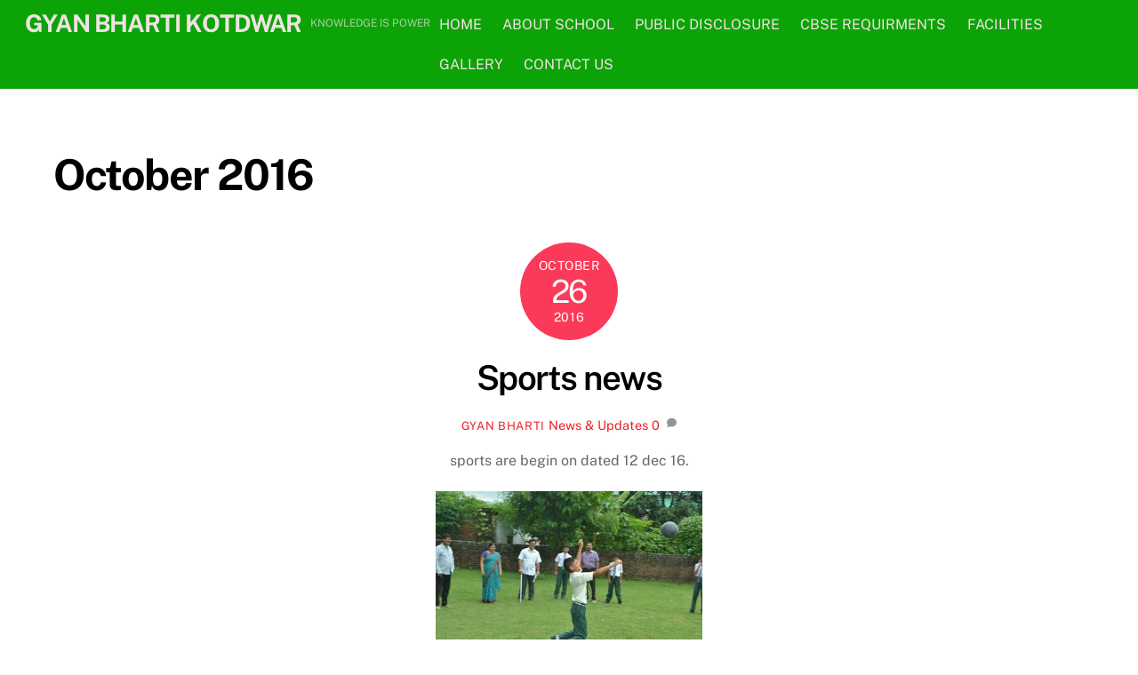

--- FILE ---
content_type: text/html; charset=UTF-8
request_url: https://gyanbhartikotdwar.com/2016/10/
body_size: 12996
content:
<!DOCTYPE html>
<html lang="en-US">
<head>
        <meta charset="UTF-8">
        <meta name="viewport" content="width=device-width, initial-scale=1, minimum-scale=1">
        <style id="tb_inline_styles" data-no-optimize="1">.tb_animation_on{overflow-x:hidden}.themify_builder .wow{visibility:hidden;animation-fill-mode:both}[data-tf-animation]{will-change:transform,opacity,visibility}.themify_builder .tf_lax_done{transition-duration:.8s;transition-timing-function:cubic-bezier(.165,.84,.44,1)}[data-sticky-active].tb_sticky_scroll_active{z-index:1}[data-sticky-active].tb_sticky_scroll_active .hide-on-stick{display:none}@media(min-width:1025px){.hide-desktop{width:0!important;height:0!important;padding:0!important;visibility:hidden!important;margin:0!important;display:table-column!important;background:0!important;content-visibility:hidden;overflow:hidden!important}}@media(min-width:769px) and (max-width:1024px){.hide-tablet_landscape{width:0!important;height:0!important;padding:0!important;visibility:hidden!important;margin:0!important;display:table-column!important;background:0!important;content-visibility:hidden;overflow:hidden!important}}@media(min-width:481px) and (max-width:768px){.hide-tablet{width:0!important;height:0!important;padding:0!important;visibility:hidden!important;margin:0!important;display:table-column!important;background:0!important;content-visibility:hidden;overflow:hidden!important}}@media(max-width:480px){.hide-mobile{width:0!important;height:0!important;padding:0!important;visibility:hidden!important;margin:0!important;display:table-column!important;background:0!important;content-visibility:hidden;overflow:hidden!important}}div.row_inner,div.module_subrow{--gutter:3.2%;--narrow:1.6%;--none:0%;}@media(max-width:768px){div.module-gallery-grid{--galn:var(--galt)}}@media(max-width:480px){
                .themify_map.tf_map_loaded{width:100%!important}
                .ui.builder_button,.ui.nav li a{padding:.525em 1.15em}
                .fullheight>.row_inner:not(.tb_col_count_1){min-height:0}
                div.module-gallery-grid{--galn:var(--galm);gap:8px}
            }</style><noscript><style>.themify_builder .wow,.wow .tf_lazy{visibility:visible!important}</style></noscript>            <style id="tf_lazy_style" data-no-optimize="1">
                .tf_svg_lazy{
                    content-visibility:auto;
                    background-size:100% 25%!important;
                    background-repeat:no-repeat!important;
                    background-position:0 0, 0 33.4%,0 66.6%,0 100%!important;
                    transition:filter .3s linear!important;
                    filter:blur(25px)!important;                    transform:translateZ(0)
                }
                .tf_svg_lazy_loaded{
                    filter:blur(0)!important
                }
                [data-lazy]:is(.module,.module_row:not(.tb_first)),.module[data-lazy] .ui,.module_row[data-lazy]:not(.tb_first):is(>.row_inner,.module_column[data-lazy],.module_subrow[data-lazy]){
                    background-image:none!important
                }
            </style>
            <noscript>
                <style>
                    .tf_svg_lazy{
                        display:none!important
                    }
                </style>
            </noscript>
                    <style id="tf_lazy_common" data-no-optimize="1">
                        img{
                max-width:100%;
                height:auto
            }
                                    :where(.tf_in_flx,.tf_flx){display:inline-flex;flex-wrap:wrap;place-items:center}
            .tf_fa,:is(em,i) tf-lottie{display:inline-block;vertical-align:middle}:is(em,i) tf-lottie{width:1.5em;height:1.5em}.tf_fa{width:1em;height:1em;stroke-width:0;stroke:currentColor;overflow:visible;fill:currentColor;pointer-events:none;text-rendering:optimizeSpeed;buffered-rendering:static}#tf_svg symbol{overflow:visible}:where(.tf_lazy){position:relative;visibility:visible;display:block;opacity:.3}.wow .tf_lazy:not(.tf_swiper-slide){visibility:hidden;opacity:1}div.tf_audio_lazy audio{visibility:hidden;height:0;display:inline}.mejs-container{visibility:visible}.tf_iframe_lazy{transition:opacity .3s ease-in-out;min-height:10px}:where(.tf_flx),.tf_swiper-wrapper{display:flex}.tf_swiper-slide{flex-shrink:0;opacity:0;width:100%;height:100%}.tf_swiper-wrapper>br,.tf_lazy.tf_swiper-wrapper .tf_lazy:after,.tf_lazy.tf_swiper-wrapper .tf_lazy:before{display:none}.tf_lazy:after,.tf_lazy:before{content:'';display:inline-block;position:absolute;width:10px!important;height:10px!important;margin:0 3px;top:50%!important;inset-inline:auto 50%!important;border-radius:100%;background-color:currentColor;visibility:visible;animation:tf-hrz-loader infinite .75s cubic-bezier(.2,.68,.18,1.08)}.tf_lazy:after{width:6px!important;height:6px!important;inset-inline:50% auto!important;margin-top:3px;animation-delay:-.4s}@keyframes tf-hrz-loader{0%,100%{transform:scale(1);opacity:1}50%{transform:scale(.1);opacity:.6}}.tf_lazy_lightbox{position:fixed;background:rgba(11,11,11,.8);color:#ccc;top:0;left:0;display:flex;align-items:center;justify-content:center;z-index:999}.tf_lazy_lightbox .tf_lazy:after,.tf_lazy_lightbox .tf_lazy:before{background:#fff}.tf_vd_lazy,tf-lottie{display:flex;flex-wrap:wrap}tf-lottie{aspect-ratio:1.777}.tf_w.tf_vd_lazy video{width:100%;height:auto;position:static;object-fit:cover}
        </style>
        <title>October 2016 &#8211; Gyan Bharti Kotdwar</title>
<meta name='robots' content='max-image-preview:large' />
	<style>img:is([sizes="auto" i], [sizes^="auto," i]) { contain-intrinsic-size: 3000px 1500px }</style>
	<link rel="alternate" type="application/rss+xml" title="Gyan Bharti Kotdwar &raquo; Feed" href="https://gyanbhartikotdwar.com/feed/" />
<link rel="alternate" type="application/rss+xml" title="Gyan Bharti Kotdwar &raquo; Comments Feed" href="https://gyanbhartikotdwar.com/comments/feed/" />
<link rel="preload" href="https://gyanbhartikotdwar.com/wp-content/plugins/litespeed-cache/assets/css/litespeed-dummy.css?ver=6.7.4" as="style">
<link rel="preload" href="https://gyanbhartikotdwar.com/wp-includes/css/dist/components/style.min.css?ver=6.7.4" as="style"><link rel='stylesheet' id='wp-components-css' href='https://gyanbhartikotdwar.com/wp-includes/css/dist/components/style.min.css?ver=6.7.4' media='all' />
<link rel="preload" href="https://gyanbhartikotdwar.com/wp-includes/css/dist/preferences/style.min.css?ver=6.7.4" as="style"><link rel='stylesheet' id='wp-preferences-css' href='https://gyanbhartikotdwar.com/wp-includes/css/dist/preferences/style.min.css?ver=6.7.4' media='all' />
<link rel="preload" href="https://gyanbhartikotdwar.com/wp-includes/css/dist/block-editor/style.min.css?ver=6.7.4" as="style"><link rel='stylesheet' id='wp-block-editor-css' href='https://gyanbhartikotdwar.com/wp-includes/css/dist/block-editor/style.min.css?ver=6.7.4' media='all' />
<link rel="preload" href="https://gyanbhartikotdwar.com/wp-content/plugins/popup-maker/dist/packages/block-library-style.css?ver=dbea705cfafe089d65f1" as="style"><link rel='stylesheet' id='popup-maker-block-library-style-css' href='https://gyanbhartikotdwar.com/wp-content/plugins/popup-maker/dist/packages/block-library-style.css?ver=dbea705cfafe089d65f1' media='all' />
<style id='global-styles-inline-css'>
:root{--wp--preset--aspect-ratio--square: 1;--wp--preset--aspect-ratio--4-3: 4/3;--wp--preset--aspect-ratio--3-4: 3/4;--wp--preset--aspect-ratio--3-2: 3/2;--wp--preset--aspect-ratio--2-3: 2/3;--wp--preset--aspect-ratio--16-9: 16/9;--wp--preset--aspect-ratio--9-16: 9/16;--wp--preset--color--black: #000000;--wp--preset--color--cyan-bluish-gray: #abb8c3;--wp--preset--color--white: #ffffff;--wp--preset--color--pale-pink: #f78da7;--wp--preset--color--vivid-red: #cf2e2e;--wp--preset--color--luminous-vivid-orange: #ff6900;--wp--preset--color--luminous-vivid-amber: #fcb900;--wp--preset--color--light-green-cyan: #7bdcb5;--wp--preset--color--vivid-green-cyan: #00d084;--wp--preset--color--pale-cyan-blue: #8ed1fc;--wp--preset--color--vivid-cyan-blue: #0693e3;--wp--preset--color--vivid-purple: #9b51e0;--wp--preset--gradient--vivid-cyan-blue-to-vivid-purple: linear-gradient(135deg,rgba(6,147,227,1) 0%,rgb(155,81,224) 100%);--wp--preset--gradient--light-green-cyan-to-vivid-green-cyan: linear-gradient(135deg,rgb(122,220,180) 0%,rgb(0,208,130) 100%);--wp--preset--gradient--luminous-vivid-amber-to-luminous-vivid-orange: linear-gradient(135deg,rgba(252,185,0,1) 0%,rgba(255,105,0,1) 100%);--wp--preset--gradient--luminous-vivid-orange-to-vivid-red: linear-gradient(135deg,rgba(255,105,0,1) 0%,rgb(207,46,46) 100%);--wp--preset--gradient--very-light-gray-to-cyan-bluish-gray: linear-gradient(135deg,rgb(238,238,238) 0%,rgb(169,184,195) 100%);--wp--preset--gradient--cool-to-warm-spectrum: linear-gradient(135deg,rgb(74,234,220) 0%,rgb(151,120,209) 20%,rgb(207,42,186) 40%,rgb(238,44,130) 60%,rgb(251,105,98) 80%,rgb(254,248,76) 100%);--wp--preset--gradient--blush-light-purple: linear-gradient(135deg,rgb(255,206,236) 0%,rgb(152,150,240) 100%);--wp--preset--gradient--blush-bordeaux: linear-gradient(135deg,rgb(254,205,165) 0%,rgb(254,45,45) 50%,rgb(107,0,62) 100%);--wp--preset--gradient--luminous-dusk: linear-gradient(135deg,rgb(255,203,112) 0%,rgb(199,81,192) 50%,rgb(65,88,208) 100%);--wp--preset--gradient--pale-ocean: linear-gradient(135deg,rgb(255,245,203) 0%,rgb(182,227,212) 50%,rgb(51,167,181) 100%);--wp--preset--gradient--electric-grass: linear-gradient(135deg,rgb(202,248,128) 0%,rgb(113,206,126) 100%);--wp--preset--gradient--midnight: linear-gradient(135deg,rgb(2,3,129) 0%,rgb(40,116,252) 100%);--wp--preset--font-size--small: 13px;--wp--preset--font-size--medium: 20px;--wp--preset--font-size--large: 36px;--wp--preset--font-size--x-large: 42px;--wp--preset--spacing--20: 0.44rem;--wp--preset--spacing--30: 0.67rem;--wp--preset--spacing--40: 1rem;--wp--preset--spacing--50: 1.5rem;--wp--preset--spacing--60: 2.25rem;--wp--preset--spacing--70: 3.38rem;--wp--preset--spacing--80: 5.06rem;--wp--preset--shadow--natural: 6px 6px 9px rgba(0, 0, 0, 0.2);--wp--preset--shadow--deep: 12px 12px 50px rgba(0, 0, 0, 0.4);--wp--preset--shadow--sharp: 6px 6px 0px rgba(0, 0, 0, 0.2);--wp--preset--shadow--outlined: 6px 6px 0px -3px rgba(255, 255, 255, 1), 6px 6px rgba(0, 0, 0, 1);--wp--preset--shadow--crisp: 6px 6px 0px rgba(0, 0, 0, 1);}:where(body) { margin: 0; }.wp-site-blocks > .alignleft { float: left; margin-right: 2em; }.wp-site-blocks > .alignright { float: right; margin-left: 2em; }.wp-site-blocks > .aligncenter { justify-content: center; margin-left: auto; margin-right: auto; }:where(.wp-site-blocks) > * { margin-block-start: 24px; margin-block-end: 0; }:where(.wp-site-blocks) > :first-child { margin-block-start: 0; }:where(.wp-site-blocks) > :last-child { margin-block-end: 0; }:root { --wp--style--block-gap: 24px; }:root :where(.is-layout-flow) > :first-child{margin-block-start: 0;}:root :where(.is-layout-flow) > :last-child{margin-block-end: 0;}:root :where(.is-layout-flow) > *{margin-block-start: 24px;margin-block-end: 0;}:root :where(.is-layout-constrained) > :first-child{margin-block-start: 0;}:root :where(.is-layout-constrained) > :last-child{margin-block-end: 0;}:root :where(.is-layout-constrained) > *{margin-block-start: 24px;margin-block-end: 0;}:root :where(.is-layout-flex){gap: 24px;}:root :where(.is-layout-grid){gap: 24px;}.is-layout-flow > .alignleft{float: left;margin-inline-start: 0;margin-inline-end: 2em;}.is-layout-flow > .alignright{float: right;margin-inline-start: 2em;margin-inline-end: 0;}.is-layout-flow > .aligncenter{margin-left: auto !important;margin-right: auto !important;}.is-layout-constrained > .alignleft{float: left;margin-inline-start: 0;margin-inline-end: 2em;}.is-layout-constrained > .alignright{float: right;margin-inline-start: 2em;margin-inline-end: 0;}.is-layout-constrained > .aligncenter{margin-left: auto !important;margin-right: auto !important;}.is-layout-constrained > :where(:not(.alignleft):not(.alignright):not(.alignfull)){margin-left: auto !important;margin-right: auto !important;}body .is-layout-flex{display: flex;}.is-layout-flex{flex-wrap: wrap;align-items: center;}.is-layout-flex > :is(*, div){margin: 0;}body .is-layout-grid{display: grid;}.is-layout-grid > :is(*, div){margin: 0;}body{padding-top: 0px;padding-right: 0px;padding-bottom: 0px;padding-left: 0px;}a:where(:not(.wp-element-button)){text-decoration: underline;}:root :where(.wp-element-button, .wp-block-button__link){background-color: #32373c;border-width: 0;color: #fff;font-family: inherit;font-size: inherit;line-height: inherit;padding: calc(0.667em + 2px) calc(1.333em + 2px);text-decoration: none;}.has-black-color{color: var(--wp--preset--color--black) !important;}.has-cyan-bluish-gray-color{color: var(--wp--preset--color--cyan-bluish-gray) !important;}.has-white-color{color: var(--wp--preset--color--white) !important;}.has-pale-pink-color{color: var(--wp--preset--color--pale-pink) !important;}.has-vivid-red-color{color: var(--wp--preset--color--vivid-red) !important;}.has-luminous-vivid-orange-color{color: var(--wp--preset--color--luminous-vivid-orange) !important;}.has-luminous-vivid-amber-color{color: var(--wp--preset--color--luminous-vivid-amber) !important;}.has-light-green-cyan-color{color: var(--wp--preset--color--light-green-cyan) !important;}.has-vivid-green-cyan-color{color: var(--wp--preset--color--vivid-green-cyan) !important;}.has-pale-cyan-blue-color{color: var(--wp--preset--color--pale-cyan-blue) !important;}.has-vivid-cyan-blue-color{color: var(--wp--preset--color--vivid-cyan-blue) !important;}.has-vivid-purple-color{color: var(--wp--preset--color--vivid-purple) !important;}.has-black-background-color{background-color: var(--wp--preset--color--black) !important;}.has-cyan-bluish-gray-background-color{background-color: var(--wp--preset--color--cyan-bluish-gray) !important;}.has-white-background-color{background-color: var(--wp--preset--color--white) !important;}.has-pale-pink-background-color{background-color: var(--wp--preset--color--pale-pink) !important;}.has-vivid-red-background-color{background-color: var(--wp--preset--color--vivid-red) !important;}.has-luminous-vivid-orange-background-color{background-color: var(--wp--preset--color--luminous-vivid-orange) !important;}.has-luminous-vivid-amber-background-color{background-color: var(--wp--preset--color--luminous-vivid-amber) !important;}.has-light-green-cyan-background-color{background-color: var(--wp--preset--color--light-green-cyan) !important;}.has-vivid-green-cyan-background-color{background-color: var(--wp--preset--color--vivid-green-cyan) !important;}.has-pale-cyan-blue-background-color{background-color: var(--wp--preset--color--pale-cyan-blue) !important;}.has-vivid-cyan-blue-background-color{background-color: var(--wp--preset--color--vivid-cyan-blue) !important;}.has-vivid-purple-background-color{background-color: var(--wp--preset--color--vivid-purple) !important;}.has-black-border-color{border-color: var(--wp--preset--color--black) !important;}.has-cyan-bluish-gray-border-color{border-color: var(--wp--preset--color--cyan-bluish-gray) !important;}.has-white-border-color{border-color: var(--wp--preset--color--white) !important;}.has-pale-pink-border-color{border-color: var(--wp--preset--color--pale-pink) !important;}.has-vivid-red-border-color{border-color: var(--wp--preset--color--vivid-red) !important;}.has-luminous-vivid-orange-border-color{border-color: var(--wp--preset--color--luminous-vivid-orange) !important;}.has-luminous-vivid-amber-border-color{border-color: var(--wp--preset--color--luminous-vivid-amber) !important;}.has-light-green-cyan-border-color{border-color: var(--wp--preset--color--light-green-cyan) !important;}.has-vivid-green-cyan-border-color{border-color: var(--wp--preset--color--vivid-green-cyan) !important;}.has-pale-cyan-blue-border-color{border-color: var(--wp--preset--color--pale-cyan-blue) !important;}.has-vivid-cyan-blue-border-color{border-color: var(--wp--preset--color--vivid-cyan-blue) !important;}.has-vivid-purple-border-color{border-color: var(--wp--preset--color--vivid-purple) !important;}.has-vivid-cyan-blue-to-vivid-purple-gradient-background{background: var(--wp--preset--gradient--vivid-cyan-blue-to-vivid-purple) !important;}.has-light-green-cyan-to-vivid-green-cyan-gradient-background{background: var(--wp--preset--gradient--light-green-cyan-to-vivid-green-cyan) !important;}.has-luminous-vivid-amber-to-luminous-vivid-orange-gradient-background{background: var(--wp--preset--gradient--luminous-vivid-amber-to-luminous-vivid-orange) !important;}.has-luminous-vivid-orange-to-vivid-red-gradient-background{background: var(--wp--preset--gradient--luminous-vivid-orange-to-vivid-red) !important;}.has-very-light-gray-to-cyan-bluish-gray-gradient-background{background: var(--wp--preset--gradient--very-light-gray-to-cyan-bluish-gray) !important;}.has-cool-to-warm-spectrum-gradient-background{background: var(--wp--preset--gradient--cool-to-warm-spectrum) !important;}.has-blush-light-purple-gradient-background{background: var(--wp--preset--gradient--blush-light-purple) !important;}.has-blush-bordeaux-gradient-background{background: var(--wp--preset--gradient--blush-bordeaux) !important;}.has-luminous-dusk-gradient-background{background: var(--wp--preset--gradient--luminous-dusk) !important;}.has-pale-ocean-gradient-background{background: var(--wp--preset--gradient--pale-ocean) !important;}.has-electric-grass-gradient-background{background: var(--wp--preset--gradient--electric-grass) !important;}.has-midnight-gradient-background{background: var(--wp--preset--gradient--midnight) !important;}.has-small-font-size{font-size: var(--wp--preset--font-size--small) !important;}.has-medium-font-size{font-size: var(--wp--preset--font-size--medium) !important;}.has-large-font-size{font-size: var(--wp--preset--font-size--large) !important;}.has-x-large-font-size{font-size: var(--wp--preset--font-size--x-large) !important;}
:root :where(.wp-block-pullquote){font-size: 1.5em;line-height: 1.6;}
</style>
<link rel="preload" href="https://gyanbhartikotdwar.com/wp-content/plugins/contact-form-7/includes/css/styles.css?ver=6.1.3" as="style"><link rel='stylesheet' id='contact-form-7-css' href='https://gyanbhartikotdwar.com/wp-content/plugins/contact-form-7/includes/css/styles.css?ver=6.1.3' media='all' />
<link rel="preload" href="https://gyanbhartikotdwar.com/wp-content/plugins/sp-news-and-widget/assets/css/wpnw-public.css?ver=5.0.4" as="style"><link rel='stylesheet' id='sp-news-public-css' href='https://gyanbhartikotdwar.com/wp-content/plugins/sp-news-and-widget/assets/css/wpnw-public.css?ver=5.0.4' media='all' />
<script src="https://gyanbhartikotdwar.com/wp-includes/js/jquery/jquery.min.js?ver=3.7.1" id="jquery-core-js"></script>
<script src="https://gyanbhartikotdwar.com/wp-includes/js/jquery/jquery-migrate.min.js?ver=3.4.1" id="jquery-migrate-js"></script>
<link rel="https://api.w.org/" href="https://gyanbhartikotdwar.com/wp-json/" /><link rel="EditURI" type="application/rsd+xml" title="RSD" href="https://gyanbhartikotdwar.com/xmlrpc.php?rsd" />
<meta name="generator" content="WordPress 6.7.4" />

	<style>
	@keyframes themifyAnimatedBG{
		0%{background-color:#33baab}100%{background-color:#e33b9e}50%{background-color:#4961d7}33.3%{background-color:#2ea85c}25%{background-color:#2bb8ed}20%{background-color:#dd5135}
	}
	.module_row.animated-bg{
		animation:themifyAnimatedBG 30000ms infinite alternate
	}
	</style>
	<link rel="prefetch" href="https://gyanbhartikotdwar.com/wp-content/themes/themify-ultra/js/themify-script.js?ver=7.8.5" as="script" fetchpriority="low"><link rel="prefetch" href="https://gyanbhartikotdwar.com/wp-content/themes/themify-ultra/themify/js/modules/themify-sidemenu.js?ver=7.9.5" as="script" fetchpriority="low"><link rel="preload" href="http://gyanbhartikotdwar.com/wp-content/uploads/2016/09/DSC_2083-300x200.jpg" as="image" imagesrcset="https://gyanbhartikotdwar.com/wp-content/uploads/2016/09/DSC_2083-300x200.jpg 300w, https://gyanbhartikotdwar.com/wp-content/uploads/2016/09/DSC_2083-272x182.jpg 272w, https://gyanbhartikotdwar.com/wp-content/uploads/2016/09/DSC_2083.jpg 576w" imagesizes="(max-width: 300px) 100vw, 300px" fetchpriority="high"><style id="tf_gf_fonts_style">@font-face{font-family:'Public Sans';font-style:italic;font-display:swap;src:url(https://fonts.gstatic.com/s/publicsans/v21/ijwTs572Xtc6ZYQws9YVwnNDTJPax9k0.woff2) format('woff2');unicode-range:U+0102-0103,U+0110-0111,U+0128-0129,U+0168-0169,U+01A0-01A1,U+01AF-01B0,U+0300-0301,U+0303-0304,U+0308-0309,U+0323,U+0329,U+1EA0-1EF9,U+20AB;}@font-face{font-family:'Public Sans';font-style:italic;font-display:swap;src:url(https://fonts.gstatic.com/s/publicsans/v21/ijwTs572Xtc6ZYQws9YVwnNDTJLax9k0.woff2) format('woff2');unicode-range:U+0100-02BA,U+02BD-02C5,U+02C7-02CC,U+02CE-02D7,U+02DD-02FF,U+0304,U+0308,U+0329,U+1D00-1DBF,U+1E00-1E9F,U+1EF2-1EFF,U+2020,U+20A0-20AB,U+20AD-20C0,U+2113,U+2C60-2C7F,U+A720-A7FF;}@font-face{font-family:'Public Sans';font-style:italic;font-display:swap;src:url(https://fonts.gstatic.com/s/publicsans/v21/ijwTs572Xtc6ZYQws9YVwnNDTJzaxw.woff2) format('woff2');unicode-range:U+0000-00FF,U+0131,U+0152-0153,U+02BB-02BC,U+02C6,U+02DA,U+02DC,U+0304,U+0308,U+0329,U+2000-206F,U+20AC,U+2122,U+2191,U+2193,U+2212,U+2215,U+FEFF,U+FFFD;}@font-face{font-family:'Public Sans';font-style:italic;font-weight:600;font-display:swap;src:url(https://fonts.gstatic.com/s/publicsans/v21/ijwTs572Xtc6ZYQws9YVwnNDTJPax9k0.woff2) format('woff2');unicode-range:U+0102-0103,U+0110-0111,U+0128-0129,U+0168-0169,U+01A0-01A1,U+01AF-01B0,U+0300-0301,U+0303-0304,U+0308-0309,U+0323,U+0329,U+1EA0-1EF9,U+20AB;}@font-face{font-family:'Public Sans';font-style:italic;font-weight:600;font-display:swap;src:url(https://fonts.gstatic.com/s/publicsans/v21/ijwTs572Xtc6ZYQws9YVwnNDTJLax9k0.woff2) format('woff2');unicode-range:U+0100-02BA,U+02BD-02C5,U+02C7-02CC,U+02CE-02D7,U+02DD-02FF,U+0304,U+0308,U+0329,U+1D00-1DBF,U+1E00-1E9F,U+1EF2-1EFF,U+2020,U+20A0-20AB,U+20AD-20C0,U+2113,U+2C60-2C7F,U+A720-A7FF;}@font-face{font-family:'Public Sans';font-style:italic;font-weight:600;font-display:swap;src:url(https://fonts.gstatic.com/s/publicsans/v21/ijwTs572Xtc6ZYQws9YVwnNDTJzaxw.woff2) format('woff2');unicode-range:U+0000-00FF,U+0131,U+0152-0153,U+02BB-02BC,U+02C6,U+02DA,U+02DC,U+0304,U+0308,U+0329,U+2000-206F,U+20AC,U+2122,U+2191,U+2193,U+2212,U+2215,U+FEFF,U+FFFD;}@font-face{font-family:'Public Sans';font-style:italic;font-weight:700;font-display:swap;src:url(https://fonts.gstatic.com/s/publicsans/v21/ijwTs572Xtc6ZYQws9YVwnNDTJPax9k0.woff2) format('woff2');unicode-range:U+0102-0103,U+0110-0111,U+0128-0129,U+0168-0169,U+01A0-01A1,U+01AF-01B0,U+0300-0301,U+0303-0304,U+0308-0309,U+0323,U+0329,U+1EA0-1EF9,U+20AB;}@font-face{font-family:'Public Sans';font-style:italic;font-weight:700;font-display:swap;src:url(https://fonts.gstatic.com/s/publicsans/v21/ijwTs572Xtc6ZYQws9YVwnNDTJLax9k0.woff2) format('woff2');unicode-range:U+0100-02BA,U+02BD-02C5,U+02C7-02CC,U+02CE-02D7,U+02DD-02FF,U+0304,U+0308,U+0329,U+1D00-1DBF,U+1E00-1E9F,U+1EF2-1EFF,U+2020,U+20A0-20AB,U+20AD-20C0,U+2113,U+2C60-2C7F,U+A720-A7FF;}@font-face{font-family:'Public Sans';font-style:italic;font-weight:700;font-display:swap;src:url(https://fonts.gstatic.com/s/publicsans/v21/ijwTs572Xtc6ZYQws9YVwnNDTJzaxw.woff2) format('woff2');unicode-range:U+0000-00FF,U+0131,U+0152-0153,U+02BB-02BC,U+02C6,U+02DA,U+02DC,U+0304,U+0308,U+0329,U+2000-206F,U+20AC,U+2122,U+2191,U+2193,U+2212,U+2215,U+FEFF,U+FFFD;}@font-face{font-family:'Public Sans';font-display:swap;src:url(https://fonts.gstatic.com/s/publicsans/v21/ijwRs572Xtc6ZYQws9YVwnNJfJ7Cww.woff2) format('woff2');unicode-range:U+0102-0103,U+0110-0111,U+0128-0129,U+0168-0169,U+01A0-01A1,U+01AF-01B0,U+0300-0301,U+0303-0304,U+0308-0309,U+0323,U+0329,U+1EA0-1EF9,U+20AB;}@font-face{font-family:'Public Sans';font-display:swap;src:url(https://fonts.gstatic.com/s/publicsans/v21/ijwRs572Xtc6ZYQws9YVwnNIfJ7Cww.woff2) format('woff2');unicode-range:U+0100-02BA,U+02BD-02C5,U+02C7-02CC,U+02CE-02D7,U+02DD-02FF,U+0304,U+0308,U+0329,U+1D00-1DBF,U+1E00-1E9F,U+1EF2-1EFF,U+2020,U+20A0-20AB,U+20AD-20C0,U+2113,U+2C60-2C7F,U+A720-A7FF;}@font-face{font-family:'Public Sans';font-display:swap;src:url(https://fonts.gstatic.com/s/publicsans/v21/ijwRs572Xtc6ZYQws9YVwnNGfJ4.woff2) format('woff2');unicode-range:U+0000-00FF,U+0131,U+0152-0153,U+02BB-02BC,U+02C6,U+02DA,U+02DC,U+0304,U+0308,U+0329,U+2000-206F,U+20AC,U+2122,U+2191,U+2193,U+2212,U+2215,U+FEFF,U+FFFD;}@font-face{font-family:'Public Sans';font-weight:600;font-display:swap;src:url(https://fonts.gstatic.com/s/publicsans/v21/ijwRs572Xtc6ZYQws9YVwnNJfJ7Cww.woff2) format('woff2');unicode-range:U+0102-0103,U+0110-0111,U+0128-0129,U+0168-0169,U+01A0-01A1,U+01AF-01B0,U+0300-0301,U+0303-0304,U+0308-0309,U+0323,U+0329,U+1EA0-1EF9,U+20AB;}@font-face{font-family:'Public Sans';font-weight:600;font-display:swap;src:url(https://fonts.gstatic.com/s/publicsans/v21/ijwRs572Xtc6ZYQws9YVwnNIfJ7Cww.woff2) format('woff2');unicode-range:U+0100-02BA,U+02BD-02C5,U+02C7-02CC,U+02CE-02D7,U+02DD-02FF,U+0304,U+0308,U+0329,U+1D00-1DBF,U+1E00-1E9F,U+1EF2-1EFF,U+2020,U+20A0-20AB,U+20AD-20C0,U+2113,U+2C60-2C7F,U+A720-A7FF;}@font-face{font-family:'Public Sans';font-weight:600;font-display:swap;src:url(https://fonts.gstatic.com/s/publicsans/v21/ijwRs572Xtc6ZYQws9YVwnNGfJ4.woff2) format('woff2');unicode-range:U+0000-00FF,U+0131,U+0152-0153,U+02BB-02BC,U+02C6,U+02DA,U+02DC,U+0304,U+0308,U+0329,U+2000-206F,U+20AC,U+2122,U+2191,U+2193,U+2212,U+2215,U+FEFF,U+FFFD;}@font-face{font-family:'Public Sans';font-weight:700;font-display:swap;src:url(https://fonts.gstatic.com/s/publicsans/v21/ijwRs572Xtc6ZYQws9YVwnNJfJ7Cww.woff2) format('woff2');unicode-range:U+0102-0103,U+0110-0111,U+0128-0129,U+0168-0169,U+01A0-01A1,U+01AF-01B0,U+0300-0301,U+0303-0304,U+0308-0309,U+0323,U+0329,U+1EA0-1EF9,U+20AB;}@font-face{font-family:'Public Sans';font-weight:700;font-display:swap;src:url(https://fonts.gstatic.com/s/publicsans/v21/ijwRs572Xtc6ZYQws9YVwnNIfJ7Cww.woff2) format('woff2');unicode-range:U+0100-02BA,U+02BD-02C5,U+02C7-02CC,U+02CE-02D7,U+02DD-02FF,U+0304,U+0308,U+0329,U+1D00-1DBF,U+1E00-1E9F,U+1EF2-1EFF,U+2020,U+20A0-20AB,U+20AD-20C0,U+2113,U+2C60-2C7F,U+A720-A7FF;}@font-face{font-family:'Public Sans';font-weight:700;font-display:swap;src:url(https://fonts.gstatic.com/s/publicsans/v21/ijwRs572Xtc6ZYQws9YVwnNGfJ4.woff2) format('woff2');unicode-range:U+0000-00FF,U+0131,U+0152-0153,U+02BB-02BC,U+02C6,U+02DA,U+02DC,U+0304,U+0308,U+0329,U+2000-206F,U+20AC,U+2122,U+2191,U+2193,U+2212,U+2215,U+FEFF,U+FFFD;}</style><link rel="preload" fetchpriority="high" href="https://gyanbhartikotdwar.com/wp-content/uploads/themify-concate/2967454067/themify-3729113329.css" as="style"><link fetchpriority="high" id="themify_concate-css" rel="stylesheet" href="https://gyanbhartikotdwar.com/wp-content/uploads/themify-concate/2967454067/themify-3729113329.css"></head>
<body class="archive date skin-default sidebar-none default_width no-home tb_animation_on ready-view header-top-bar fixed-header-enabled footer-block sidemenu-active">
<a class="screen-reader-text skip-to-content" href="#content">Skip to content</a><svg id="tf_svg" style="display:none"><defs><symbol id="tf-fas-comment" viewBox="0 0 32 32"><path d="M16 2q6.63 0 11.31 3.81t4.7 9.2-4.7 9.18T16 28q-3.5 0-6.69-1.19-4.06 3.2-8.81 3.2-.13 0-.25-.1t-.19-.22q-.12-.31.1-.53t.75-.88 1.4-2.19 1.25-2.9Q0 19.63 0 15q0-5.37 4.69-9.19T15.99 2z"/></symbol></defs></svg><script> </script><div id="pagewrap" class="tf_box hfeed site">
					<div id="headerwrap"  class=' tf_box'>

			
										                                                    <div class="header-icons tf_hide">
                                <a id="menu-icon" class="tf_inline_b tf_text_dec" href="#mobile-menu" aria-label="Menu"><span class="menu-icon-inner tf_inline_b tf_vmiddle tf_overflow"></span><span class="screen-reader-text">Menu</span></a>
				                            </div>
                        
			<header id="header" class="tf_box pagewidth tf_clearfix" itemscope="itemscope" itemtype="https://schema.org/WPHeader">

	            
	            <div class="header-bar tf_box">
				    <div id="site-logo"><a href="https://gyanbhartikotdwar.com" title="Gyan Bharti Kotdwar"><span>Gyan Bharti Kotdwar</span></a></div><div id="site-description" class="site-description"><span>Knowledge is Power</span></div>				</div>
				<!-- /.header-bar -->

									<div id="mobile-menu" class="sidemenu sidemenu-off tf_scrollbar">
												
						<div class="navbar-wrapper tf_clearfix">
                            																						<div class="social-widget tf_inline_b tf_vmiddle">
																	    								</div>
								<!-- /.social-widget -->
							
							
							
							<nav id="main-nav-wrap" itemscope="itemscope" itemtype="https://schema.org/SiteNavigationElement">
								<ul id="main-nav" class="main-nav tf_clearfix tf_box"><li  id="menu-item-33" class="menu-item-page-2 menu-item menu-item-type-post_type menu-item-object-page menu-item-home menu-item-33"><a  href="https://gyanbhartikotdwar.com/">Home</a> </li>
<li  id="menu-item-32" class="menu-item-page-10 menu-item menu-item-type-post_type menu-item-object-page menu-item-has-children has-sub-menu menu-item-32"><a  href="https://gyanbhartikotdwar.com/about-school/">About School</a> <ul class="sub-menu"><li  id="menu-item-524" class="menu-item-page-523 menu-item menu-item-type-post_type menu-item-object-page menu-item-524 menu-page-523-parent-32"><a  href="https://gyanbhartikotdwar.com/admissions-open/">Admissions Open</a> </li>
<li  id="menu-item-30" class="menu-item-page-23 menu-item menu-item-type-post_type menu-item-object-page current_page_parent menu-item-30 menu-page-23-parent-32"><a  href="https://gyanbhartikotdwar.com/news-updates/">News &#038; Updates</a> </li>
</ul></li>
<li  id="menu-item-475" class="menu-item-page-474 menu-item menu-item-type-post_type menu-item-object-page menu-item-475"><a  href="https://gyanbhartikotdwar.com/public-disclosure/">Public Disclosure</a> </li>
<li  id="menu-item-284" class="menu-item-page-282 menu-item menu-item-type-post_type menu-item-object-page menu-item-has-children has-sub-menu menu-item-284"><a  href="https://gyanbhartikotdwar.com/cbse-requirments/">CBSE REQUIRMENTS</a> <ul class="sub-menu"><li  id="menu-item-332" class="menu-item-page-330 menu-item menu-item-type-post_type menu-item-object-page menu-item-332 menu-page-330-parent-284"><a  href="https://gyanbhartikotdwar.com/teachers-details/">Teacher’s Details</a> </li>
<li  id="menu-item-531" class="menu-item-page-530 menu-item menu-item-type-post_type menu-item-object-page menu-item-531 menu-page-530-parent-284"><a  href="https://gyanbhartikotdwar.com/strength-of-students-2023-24/">Strength of Students (2024-25)</a> </li>
<li  id="menu-item-605" class="menu-item-page-604 menu-item menu-item-type-post_type menu-item-object-page menu-item-605 menu-page-604-parent-284"><a  href="https://gyanbhartikotdwar.com/financial-statements/">Financial Statements</a> </li>
<li  id="menu-item-623" class="menu-item-page-622 menu-item menu-item-type-post_type menu-item-object-page menu-item-623 menu-page-622-parent-284"><a  href="https://gyanbhartikotdwar.com/transfer-certificate/">Transfer Certificate</a> </li>
<li  id="menu-item-275" class="menu-item-page-270 menu-item menu-item-type-post_type menu-item-object-page menu-item-has-children has-sub-menu menu-item-275 menu-page-270-parent-284"><a  href="https://gyanbhartikotdwar.com/class-10-updates/">Class 10 Updates</a> <ul class="sub-menu"><li  id="menu-item-380" class="menu-item-page-379 menu-item menu-item-type-post_type menu-item-object-page menu-item-380 menu-page-379-parent-275"><a  href="https://gyanbhartikotdwar.com/10-pass-t-c/">10 Pass T.C</a> </li>
<li  id="menu-item-274" class="menu-item-page-272 menu-item menu-item-type-post_type menu-item-object-page menu-item-274 menu-page-272-parent-275"><a  href="https://gyanbhartikotdwar.com/tc-for-direct-admission-in-class-10/">TC for direct admission in class 10</a> </li>
</ul></li>
<li  id="menu-item-636" class="menu-item-page-635 menu-item menu-item-type-post_type menu-item-object-page menu-item-636 menu-page-635-parent-284"><a  href="https://gyanbhartikotdwar.com/ncert-books-disclaimer/">NCERT Syllabus Disclaimer</a> </li>
<li  id="menu-item-405" class="menu-item-page-404 menu-item menu-item-type-post_type menu-item-object-page menu-item-405 menu-page-404-parent-284"><a  href="https://gyanbhartikotdwar.com/pariksha-pe-charcha/">Pariksha Pe Charcha</a> </li>
<li  id="menu-item-329" class="menu-item-page-315 menu-item menu-item-type-post_type menu-item-object-page menu-item-329 menu-page-315-parent-284"><a  href="https://gyanbhartikotdwar.com/fit-india/">Fit India</a> </li>
<li  id="menu-item-306" class="menu-item-page-301 menu-item menu-item-type-post_type menu-item-object-page menu-item-306 menu-page-301-parent-284"><a  href="https://gyanbhartikotdwar.com/yoga-day-2019/">Yoga Day</a> </li>
<li  id="menu-item-657" class="menu-item-page-654 menu-item menu-item-type-post_type menu-item-object-page menu-item-657 menu-page-654-parent-284"><a  href="https://gyanbhartikotdwar.com/pedagogical-plan-2/">Pedagogical Plan</a> </li>
</ul></li>
<li  id="menu-item-31" class="menu-item-page-21 menu-item menu-item-type-post_type menu-item-object-page menu-item-31"><a  href="https://gyanbhartikotdwar.com/facilities/">Facilities</a> </li>
<li  id="menu-item-355" class="menu-item-page-354 menu-item menu-item-type-post_type menu-item-object-page menu-item-355"><a  href="https://gyanbhartikotdwar.com/photo-gallery/">Gallery</a> </li>
<li  id="menu-item-29" class="menu-item-page-26 menu-item menu-item-type-post_type menu-item-object-page menu-item-29"><a  href="https://gyanbhartikotdwar.com/contact-us/">Contact us</a> </li>
</ul>							</nav>
							<!-- /#main-nav-wrap -->
                                                    </div>

																				<!-- /header-widgets -->
						
							<a id="menu-icon-close" aria-label="Close menu" class="tf_close tf_hide" href="#"><span class="screen-reader-text">Close Menu</span></a>

																	</div><!-- #mobile-menu -->
                     					<!-- /#mobile-menu -->
				
				
				
			</header>
			<!-- /#header -->
				        
		</div>
		<!-- /#headerwrap -->
	
	<div id="body" class="tf_box tf_clear tf_mw tf_clearfix">
		
	<!-- layout-container -->
<div id="layout" class="pagewidth tf_box tf_clearfix">
        <!-- content -->
    <main id="content" class="tf_box tf_clearfix">
	 <h1 itemprop="name" class="page-title">October 2016 </h1>        <div  id="loops-wrapper" class="loops-wrapper infinite classic list-post tf_clear tf_clearfix" data-lazy="1">
                    <article id="post-232" class="post tf_clearfix post-232 type-post status-publish format-standard hentry category-news-updates has-post-title has-post-date has-post-category has-post-tag has-post-comment has-post-author ">
	    
		<div class="post-content">
		<div class="post-content-inner">

								<div class="post-date-wrap">
		<time class="post-date entry-date updated" datetime="2016-10-26">
								<span class="month">October</span> <span class="day">26</span> <span class="year">2016</span> 				</time>
	</div><!-- .post-date-wrap -->
				
			<h2 class="post-title entry-title"><a href="https://gyanbhartikotdwar.com/sports-news/">Sports news</a></h2>
							<p class="post-meta entry-meta">
											<span class="post-author"><span class="author vcard"><a class="url fn n" href="https://gyanbhartikotdwar.com/author/admin/" rel="author">gyan bharti</a></span></span>
					
					<span class="post-category"><a href="https://gyanbhartikotdwar.com/news%20&#038;%20updates/news-updates/" rel="tag" class="term-news-updates">News &amp; Updates</a></span>
																
					        <span class="post-comment">
        <a href="https://gyanbhartikotdwar.com/sports-news/#respond">0</a><svg  class="tf_fa tf-fas-comment" aria-hidden="true"><use href="#tf-fas-comment"></use></svg>        </span>
        				</p>
				<!-- /post-meta -->
			
			
			        <div class="entry-content">

                                        <p>sports are begin on dated 12 dec 16.</p>
<p><img data-tf-not-load="1" fetchpriority="high" loading="auto" decoding="auto" fetchpriority="high" decoding="async" class="alignnone size-medium wp-image-190" src="http://gyanbhartikotdwar.com/wp-content/uploads/2016/09/DSC_2083-300x200.jpg" alt="dsc_2083" width="300" height="200" srcset="https://gyanbhartikotdwar.com/wp-content/uploads/2016/09/DSC_2083-300x200.jpg 300w, https://gyanbhartikotdwar.com/wp-content/uploads/2016/09/DSC_2083-272x182.jpg 272w, https://gyanbhartikotdwar.com/wp-content/uploads/2016/09/DSC_2083.jpg 576w" sizes="(max-width: 300px) 100vw, 300px" /></p>
<!--themify_builder_content-->
<div id="themify_builder_content-232" data-postid="232" class="themify_builder_content themify_builder_content-232 themify_builder tf_clear">
    </div>
<!--/themify_builder_content-->
            
        </div><!-- /.entry-content -->
        
		</div>
		<!-- /.post-content-inner -->
	</div>
	<!-- /.post-content -->
	
</article>
<!-- /.post -->
                        <article id="post-229" class="post tf_clearfix post-229 type-post status-publish format-standard hentry category-news-updates has-post-title has-post-date has-post-category has-post-tag has-post-comment has-post-author ">
	    
		<div class="post-content">
		<div class="post-content-inner">

								<div class="post-date-wrap">
		<time class="post-date entry-date updated" datetime="2016-10-26">
								<span class="month">October</span> <span class="day">26</span> <span class="year">2016</span> 				</time>
	</div><!-- .post-date-wrap -->
				
			<h2 class="post-title entry-title"><a href="https://gyanbhartikotdwar.com/examination-dec-16/">Examination dec 16</a></h2>
							<p class="post-meta entry-meta">
											<span class="post-author"><span class="author vcard"><a class="url fn n" href="https://gyanbhartikotdwar.com/author/user/" rel="author">surendra jagwan</a></span></span>
					
					<span class="post-category"><a href="https://gyanbhartikotdwar.com/news%20&#038;%20updates/news-updates/" rel="tag" class="term-news-updates">News &amp; Updates</a></span>
																
					        <span class="post-comment">
        <a href="https://gyanbhartikotdwar.com/examination-dec-16/#respond">0</a><svg  class="tf_fa tf-fas-comment" aria-hidden="true"><use href="#tf-fas-comment"></use></svg>        </span>
        				</p>
				<!-- /post-meta -->
			
			
			        <div class="entry-content">

                                        <p><img data-tf-not-load="1" decoding="async" class="alignnone size-medium wp-image-41" src="http://gyanbhartikotdwar.com/wp-content/uploads/2016/09/DSC_1977-300x200.jpg" alt="dsc_1977" width="300" height="200" srcset="https://gyanbhartikotdwar.com/wp-content/uploads/2016/09/DSC_1977-300x200.jpg 300w, https://gyanbhartikotdwar.com/wp-content/uploads/2016/09/DSC_1977-272x182.jpg 272w, https://gyanbhartikotdwar.com/wp-content/uploads/2016/09/DSC_1977.jpg 576w" sizes="(max-width: 300px) 100vw, 300px" /></p>
<p>It is the notice to all the students that you have internal examination in December 2016. Kindly collect your time table from your class teacher.</p>
<p>&nbsp;</p>

            
        </div><!-- /.entry-content -->
        
		</div>
		<!-- /.post-content-inner -->
	</div>
	<!-- /.post-content -->
	
</article>
<!-- /.post -->
                    </div>
                </main>
    <!-- /content -->
    </div>
<!-- /layout-container -->
    </div><!-- /body -->
<div id="footerwrap" class="tf_box tf_clear tf_scrollbar ">
				<footer id="footer" class="tf_box pagewidth tf_scrollbar tf_rel tf_clearfix" itemscope="itemscope" itemtype="https://schema.org/WPFooter">
			<div class="back-top tf_textc tf_clearfix back-top-float back-top-hide"><div class="arrow-up"><a aria-label="Back to top" href="#header"><span class="screen-reader-text">Back To Top</span></a></div></div>
			<div class="main-col first tf_clearfix">
				<div class="footer-left-wrap first">
					
									</div>

				<div class="footer-right-wrap">
																	<div class="footer-nav-wrap">
							<ul id="footer-nav" class="footer-nav"><li id="menu-item-993" class="menu-item-page-2 menu-item menu-item-type-post_type menu-item-object-page menu-item-home menu-item-993"><a href="https://gyanbhartikotdwar.com/">Home</a></li>
<li id="menu-item-997" class="menu-item-page-10 menu-item menu-item-type-post_type menu-item-object-page menu-item-997"><a href="https://gyanbhartikotdwar.com/about-school/">About School</a></li>
<li id="menu-item-996" class="menu-item-page-282 menu-item menu-item-type-post_type menu-item-object-page menu-item-996"><a href="https://gyanbhartikotdwar.com/cbse-requirments/">CBSE REQUIRMENTS</a></li>
<li id="menu-item-994" class="menu-item-page-23 menu-item menu-item-type-post_type menu-item-object-page current_page_parent menu-item-994"><a href="https://gyanbhartikotdwar.com/news-updates/">News &#038; Updates</a></li>
<li id="menu-item-995" class="menu-item-page-354 menu-item menu-item-type-post_type menu-item-object-page menu-item-995"><a href="https://gyanbhartikotdwar.com/photo-gallery/">Gallery</a></li>
<li id="menu-item-998" class="menu-item-page-21 menu-item menu-item-type-post_type menu-item-object-page menu-item-998"><a href="https://gyanbhartikotdwar.com/facilities/">Facilities</a></li>
<li id="menu-item-999" class="menu-item-page-26 menu-item menu-item-type-post_type menu-item-object-page menu-item-999"><a href="https://gyanbhartikotdwar.com/contact-us/">Contact us</a></li>
</ul>						</div>
						<!-- /.footer-nav-wrap -->
					
											<div class="footer-text tf_clear tf_clearfix">
							<div class="footer-text-inner">
								<div class="one">Copyrights by : Gyan Bharti Public School Kotdwar</div><div class="two">Developed by: Soft-Tech Academy</div>							</div>
						</div>
						<!-- /.footer-text -->
									</div>
			</div>

												<div class="section-col tf_clearfix">
						<div class="footer-widgets-wrap">
														<!-- /footer-widgets -->
						</div>
					</div>
							
					</footer><!-- /#footer -->
				
	</div><!-- /#footerwrap -->
</div><!-- /#pagewrap -->
<!-- wp_footer -->
            <!--googleoff:all-->
            <!--noindex-->
            <!--noptimize-->
            <script id="tf_vars" data-no-optimize="1" data-noptimize="1" data-no-minify="1" data-cfasync="false" defer="defer" src="[data-uri]"></script>
            <!--/noptimize-->
            <!--/noindex-->
            <!--googleon:all-->
            <script defer="defer" data-v="7.9.5" data-pl-href="https://gyanbhartikotdwar.com/wp-content/plugins/fake.css" data-no-optimize="1" data-noptimize="1" src="https://gyanbhartikotdwar.com/wp-content/themes/themify-ultra/themify/js/main.js?ver=7.9.5" id="themify-main-script-js"></script>
<script src="https://gyanbhartikotdwar.com/wp-includes/js/dist/hooks.min.js?ver=4d63a3d491d11ffd8ac6" id="wp-hooks-js"></script>
<script src="https://gyanbhartikotdwar.com/wp-includes/js/dist/i18n.min.js?ver=5e580eb46a90c2b997e6" id="wp-i18n-js"></script>
<script id="wp-i18n-js-after">
wp.i18n.setLocaleData( { 'text direction\u0004ltr': [ 'ltr' ] } );
</script>
<script src="https://gyanbhartikotdwar.com/wp-content/plugins/contact-form-7/includes/swv/js/index.js?ver=6.1.3" id="swv-js"></script>
<script id="contact-form-7-js-before">
var wpcf7 = {
    "api": {
        "root": "https:\/\/gyanbhartikotdwar.com\/wp-json\/",
        "namespace": "contact-form-7\/v1"
    },
    "cached": 1
};
</script>
<script defer="defer" src="https://gyanbhartikotdwar.com/wp-content/plugins/contact-form-7/includes/js/index.js?ver=6.1.3" id="contact-form-7-js"></script>


<!-- SCHEMA BEGIN --><script type="application/ld+json">[{"@context":"https:\/\/schema.org","@type":"Article","mainEntityOfPage":{"@type":"WebPage","@id":"https:\/\/gyanbhartikotdwar.com\/sports-news\/"},"headline":"Sports news","datePublished":"2016-10-26T12:41:18+05:30","dateModified":"2025-01-17T19:38:43+05:30","author":{"@type":"Person","url":"https:\/\/gyanbhartikotdwar.com\/author\/admin\/","name":"gyan bharti"},"publisher":{"@type":"Organization","name":"","logo":{"@type":"ImageObject","url":"","width":0,"height":0}},"description":"sports are begin on dated 12 dec 16."},{"@context":"https:\/\/schema.org","@type":"Article","mainEntityOfPage":{"@type":"WebPage","@id":"https:\/\/gyanbhartikotdwar.com\/examination-dec-16\/"},"headline":"Examination dec 16","datePublished":"2016-10-26T12:30:25+05:30","dateModified":"2016-10-26T12:37:00+05:30","author":{"@type":"Person","url":"https:\/\/gyanbhartikotdwar.com\/author\/user\/","name":"surendra jagwan"},"publisher":{"@type":"Organization","name":"","logo":{"@type":"ImageObject","url":"","width":0,"height":0}},"description":"It is the notice to all the students that you have internal examination in December 2016. Kindly collect your time table from your class teacher. &nbsp;"}]</script><!-- /SCHEMA END -->	</body>
</html>


<!-- Page cached by LiteSpeed Cache 7.6.2 on 2026-01-16 12:21:32 -->